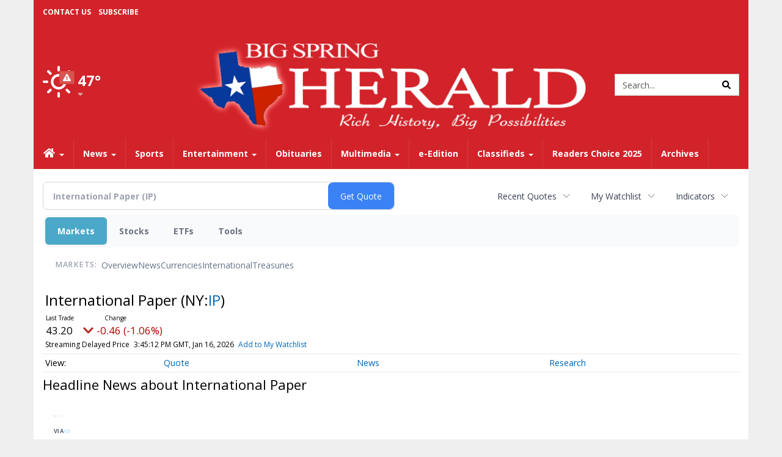

--- FILE ---
content_type: text/html; charset=utf-8
request_url: https://www.google.com/recaptcha/enterprise/anchor?ar=1&k=6LdF3BEhAAAAAEQUmLciJe0QwaHESwQFc2vwCWqh&co=aHR0cDovL2J1c2luZXNzLmJpZ3NwcmluZ2hlcmFsZC5jb206ODA.&hl=en&v=PoyoqOPhxBO7pBk68S4YbpHZ&size=invisible&anchor-ms=20000&execute-ms=30000&cb=dqvdiqf861wl
body_size: 49743
content:
<!DOCTYPE HTML><html dir="ltr" lang="en"><head><meta http-equiv="Content-Type" content="text/html; charset=UTF-8">
<meta http-equiv="X-UA-Compatible" content="IE=edge">
<title>reCAPTCHA</title>
<style type="text/css">
/* cyrillic-ext */
@font-face {
  font-family: 'Roboto';
  font-style: normal;
  font-weight: 400;
  font-stretch: 100%;
  src: url(//fonts.gstatic.com/s/roboto/v48/KFO7CnqEu92Fr1ME7kSn66aGLdTylUAMa3GUBHMdazTgWw.woff2) format('woff2');
  unicode-range: U+0460-052F, U+1C80-1C8A, U+20B4, U+2DE0-2DFF, U+A640-A69F, U+FE2E-FE2F;
}
/* cyrillic */
@font-face {
  font-family: 'Roboto';
  font-style: normal;
  font-weight: 400;
  font-stretch: 100%;
  src: url(//fonts.gstatic.com/s/roboto/v48/KFO7CnqEu92Fr1ME7kSn66aGLdTylUAMa3iUBHMdazTgWw.woff2) format('woff2');
  unicode-range: U+0301, U+0400-045F, U+0490-0491, U+04B0-04B1, U+2116;
}
/* greek-ext */
@font-face {
  font-family: 'Roboto';
  font-style: normal;
  font-weight: 400;
  font-stretch: 100%;
  src: url(//fonts.gstatic.com/s/roboto/v48/KFO7CnqEu92Fr1ME7kSn66aGLdTylUAMa3CUBHMdazTgWw.woff2) format('woff2');
  unicode-range: U+1F00-1FFF;
}
/* greek */
@font-face {
  font-family: 'Roboto';
  font-style: normal;
  font-weight: 400;
  font-stretch: 100%;
  src: url(//fonts.gstatic.com/s/roboto/v48/KFO7CnqEu92Fr1ME7kSn66aGLdTylUAMa3-UBHMdazTgWw.woff2) format('woff2');
  unicode-range: U+0370-0377, U+037A-037F, U+0384-038A, U+038C, U+038E-03A1, U+03A3-03FF;
}
/* math */
@font-face {
  font-family: 'Roboto';
  font-style: normal;
  font-weight: 400;
  font-stretch: 100%;
  src: url(//fonts.gstatic.com/s/roboto/v48/KFO7CnqEu92Fr1ME7kSn66aGLdTylUAMawCUBHMdazTgWw.woff2) format('woff2');
  unicode-range: U+0302-0303, U+0305, U+0307-0308, U+0310, U+0312, U+0315, U+031A, U+0326-0327, U+032C, U+032F-0330, U+0332-0333, U+0338, U+033A, U+0346, U+034D, U+0391-03A1, U+03A3-03A9, U+03B1-03C9, U+03D1, U+03D5-03D6, U+03F0-03F1, U+03F4-03F5, U+2016-2017, U+2034-2038, U+203C, U+2040, U+2043, U+2047, U+2050, U+2057, U+205F, U+2070-2071, U+2074-208E, U+2090-209C, U+20D0-20DC, U+20E1, U+20E5-20EF, U+2100-2112, U+2114-2115, U+2117-2121, U+2123-214F, U+2190, U+2192, U+2194-21AE, U+21B0-21E5, U+21F1-21F2, U+21F4-2211, U+2213-2214, U+2216-22FF, U+2308-230B, U+2310, U+2319, U+231C-2321, U+2336-237A, U+237C, U+2395, U+239B-23B7, U+23D0, U+23DC-23E1, U+2474-2475, U+25AF, U+25B3, U+25B7, U+25BD, U+25C1, U+25CA, U+25CC, U+25FB, U+266D-266F, U+27C0-27FF, U+2900-2AFF, U+2B0E-2B11, U+2B30-2B4C, U+2BFE, U+3030, U+FF5B, U+FF5D, U+1D400-1D7FF, U+1EE00-1EEFF;
}
/* symbols */
@font-face {
  font-family: 'Roboto';
  font-style: normal;
  font-weight: 400;
  font-stretch: 100%;
  src: url(//fonts.gstatic.com/s/roboto/v48/KFO7CnqEu92Fr1ME7kSn66aGLdTylUAMaxKUBHMdazTgWw.woff2) format('woff2');
  unicode-range: U+0001-000C, U+000E-001F, U+007F-009F, U+20DD-20E0, U+20E2-20E4, U+2150-218F, U+2190, U+2192, U+2194-2199, U+21AF, U+21E6-21F0, U+21F3, U+2218-2219, U+2299, U+22C4-22C6, U+2300-243F, U+2440-244A, U+2460-24FF, U+25A0-27BF, U+2800-28FF, U+2921-2922, U+2981, U+29BF, U+29EB, U+2B00-2BFF, U+4DC0-4DFF, U+FFF9-FFFB, U+10140-1018E, U+10190-1019C, U+101A0, U+101D0-101FD, U+102E0-102FB, U+10E60-10E7E, U+1D2C0-1D2D3, U+1D2E0-1D37F, U+1F000-1F0FF, U+1F100-1F1AD, U+1F1E6-1F1FF, U+1F30D-1F30F, U+1F315, U+1F31C, U+1F31E, U+1F320-1F32C, U+1F336, U+1F378, U+1F37D, U+1F382, U+1F393-1F39F, U+1F3A7-1F3A8, U+1F3AC-1F3AF, U+1F3C2, U+1F3C4-1F3C6, U+1F3CA-1F3CE, U+1F3D4-1F3E0, U+1F3ED, U+1F3F1-1F3F3, U+1F3F5-1F3F7, U+1F408, U+1F415, U+1F41F, U+1F426, U+1F43F, U+1F441-1F442, U+1F444, U+1F446-1F449, U+1F44C-1F44E, U+1F453, U+1F46A, U+1F47D, U+1F4A3, U+1F4B0, U+1F4B3, U+1F4B9, U+1F4BB, U+1F4BF, U+1F4C8-1F4CB, U+1F4D6, U+1F4DA, U+1F4DF, U+1F4E3-1F4E6, U+1F4EA-1F4ED, U+1F4F7, U+1F4F9-1F4FB, U+1F4FD-1F4FE, U+1F503, U+1F507-1F50B, U+1F50D, U+1F512-1F513, U+1F53E-1F54A, U+1F54F-1F5FA, U+1F610, U+1F650-1F67F, U+1F687, U+1F68D, U+1F691, U+1F694, U+1F698, U+1F6AD, U+1F6B2, U+1F6B9-1F6BA, U+1F6BC, U+1F6C6-1F6CF, U+1F6D3-1F6D7, U+1F6E0-1F6EA, U+1F6F0-1F6F3, U+1F6F7-1F6FC, U+1F700-1F7FF, U+1F800-1F80B, U+1F810-1F847, U+1F850-1F859, U+1F860-1F887, U+1F890-1F8AD, U+1F8B0-1F8BB, U+1F8C0-1F8C1, U+1F900-1F90B, U+1F93B, U+1F946, U+1F984, U+1F996, U+1F9E9, U+1FA00-1FA6F, U+1FA70-1FA7C, U+1FA80-1FA89, U+1FA8F-1FAC6, U+1FACE-1FADC, U+1FADF-1FAE9, U+1FAF0-1FAF8, U+1FB00-1FBFF;
}
/* vietnamese */
@font-face {
  font-family: 'Roboto';
  font-style: normal;
  font-weight: 400;
  font-stretch: 100%;
  src: url(//fonts.gstatic.com/s/roboto/v48/KFO7CnqEu92Fr1ME7kSn66aGLdTylUAMa3OUBHMdazTgWw.woff2) format('woff2');
  unicode-range: U+0102-0103, U+0110-0111, U+0128-0129, U+0168-0169, U+01A0-01A1, U+01AF-01B0, U+0300-0301, U+0303-0304, U+0308-0309, U+0323, U+0329, U+1EA0-1EF9, U+20AB;
}
/* latin-ext */
@font-face {
  font-family: 'Roboto';
  font-style: normal;
  font-weight: 400;
  font-stretch: 100%;
  src: url(//fonts.gstatic.com/s/roboto/v48/KFO7CnqEu92Fr1ME7kSn66aGLdTylUAMa3KUBHMdazTgWw.woff2) format('woff2');
  unicode-range: U+0100-02BA, U+02BD-02C5, U+02C7-02CC, U+02CE-02D7, U+02DD-02FF, U+0304, U+0308, U+0329, U+1D00-1DBF, U+1E00-1E9F, U+1EF2-1EFF, U+2020, U+20A0-20AB, U+20AD-20C0, U+2113, U+2C60-2C7F, U+A720-A7FF;
}
/* latin */
@font-face {
  font-family: 'Roboto';
  font-style: normal;
  font-weight: 400;
  font-stretch: 100%;
  src: url(//fonts.gstatic.com/s/roboto/v48/KFO7CnqEu92Fr1ME7kSn66aGLdTylUAMa3yUBHMdazQ.woff2) format('woff2');
  unicode-range: U+0000-00FF, U+0131, U+0152-0153, U+02BB-02BC, U+02C6, U+02DA, U+02DC, U+0304, U+0308, U+0329, U+2000-206F, U+20AC, U+2122, U+2191, U+2193, U+2212, U+2215, U+FEFF, U+FFFD;
}
/* cyrillic-ext */
@font-face {
  font-family: 'Roboto';
  font-style: normal;
  font-weight: 500;
  font-stretch: 100%;
  src: url(//fonts.gstatic.com/s/roboto/v48/KFO7CnqEu92Fr1ME7kSn66aGLdTylUAMa3GUBHMdazTgWw.woff2) format('woff2');
  unicode-range: U+0460-052F, U+1C80-1C8A, U+20B4, U+2DE0-2DFF, U+A640-A69F, U+FE2E-FE2F;
}
/* cyrillic */
@font-face {
  font-family: 'Roboto';
  font-style: normal;
  font-weight: 500;
  font-stretch: 100%;
  src: url(//fonts.gstatic.com/s/roboto/v48/KFO7CnqEu92Fr1ME7kSn66aGLdTylUAMa3iUBHMdazTgWw.woff2) format('woff2');
  unicode-range: U+0301, U+0400-045F, U+0490-0491, U+04B0-04B1, U+2116;
}
/* greek-ext */
@font-face {
  font-family: 'Roboto';
  font-style: normal;
  font-weight: 500;
  font-stretch: 100%;
  src: url(//fonts.gstatic.com/s/roboto/v48/KFO7CnqEu92Fr1ME7kSn66aGLdTylUAMa3CUBHMdazTgWw.woff2) format('woff2');
  unicode-range: U+1F00-1FFF;
}
/* greek */
@font-face {
  font-family: 'Roboto';
  font-style: normal;
  font-weight: 500;
  font-stretch: 100%;
  src: url(//fonts.gstatic.com/s/roboto/v48/KFO7CnqEu92Fr1ME7kSn66aGLdTylUAMa3-UBHMdazTgWw.woff2) format('woff2');
  unicode-range: U+0370-0377, U+037A-037F, U+0384-038A, U+038C, U+038E-03A1, U+03A3-03FF;
}
/* math */
@font-face {
  font-family: 'Roboto';
  font-style: normal;
  font-weight: 500;
  font-stretch: 100%;
  src: url(//fonts.gstatic.com/s/roboto/v48/KFO7CnqEu92Fr1ME7kSn66aGLdTylUAMawCUBHMdazTgWw.woff2) format('woff2');
  unicode-range: U+0302-0303, U+0305, U+0307-0308, U+0310, U+0312, U+0315, U+031A, U+0326-0327, U+032C, U+032F-0330, U+0332-0333, U+0338, U+033A, U+0346, U+034D, U+0391-03A1, U+03A3-03A9, U+03B1-03C9, U+03D1, U+03D5-03D6, U+03F0-03F1, U+03F4-03F5, U+2016-2017, U+2034-2038, U+203C, U+2040, U+2043, U+2047, U+2050, U+2057, U+205F, U+2070-2071, U+2074-208E, U+2090-209C, U+20D0-20DC, U+20E1, U+20E5-20EF, U+2100-2112, U+2114-2115, U+2117-2121, U+2123-214F, U+2190, U+2192, U+2194-21AE, U+21B0-21E5, U+21F1-21F2, U+21F4-2211, U+2213-2214, U+2216-22FF, U+2308-230B, U+2310, U+2319, U+231C-2321, U+2336-237A, U+237C, U+2395, U+239B-23B7, U+23D0, U+23DC-23E1, U+2474-2475, U+25AF, U+25B3, U+25B7, U+25BD, U+25C1, U+25CA, U+25CC, U+25FB, U+266D-266F, U+27C0-27FF, U+2900-2AFF, U+2B0E-2B11, U+2B30-2B4C, U+2BFE, U+3030, U+FF5B, U+FF5D, U+1D400-1D7FF, U+1EE00-1EEFF;
}
/* symbols */
@font-face {
  font-family: 'Roboto';
  font-style: normal;
  font-weight: 500;
  font-stretch: 100%;
  src: url(//fonts.gstatic.com/s/roboto/v48/KFO7CnqEu92Fr1ME7kSn66aGLdTylUAMaxKUBHMdazTgWw.woff2) format('woff2');
  unicode-range: U+0001-000C, U+000E-001F, U+007F-009F, U+20DD-20E0, U+20E2-20E4, U+2150-218F, U+2190, U+2192, U+2194-2199, U+21AF, U+21E6-21F0, U+21F3, U+2218-2219, U+2299, U+22C4-22C6, U+2300-243F, U+2440-244A, U+2460-24FF, U+25A0-27BF, U+2800-28FF, U+2921-2922, U+2981, U+29BF, U+29EB, U+2B00-2BFF, U+4DC0-4DFF, U+FFF9-FFFB, U+10140-1018E, U+10190-1019C, U+101A0, U+101D0-101FD, U+102E0-102FB, U+10E60-10E7E, U+1D2C0-1D2D3, U+1D2E0-1D37F, U+1F000-1F0FF, U+1F100-1F1AD, U+1F1E6-1F1FF, U+1F30D-1F30F, U+1F315, U+1F31C, U+1F31E, U+1F320-1F32C, U+1F336, U+1F378, U+1F37D, U+1F382, U+1F393-1F39F, U+1F3A7-1F3A8, U+1F3AC-1F3AF, U+1F3C2, U+1F3C4-1F3C6, U+1F3CA-1F3CE, U+1F3D4-1F3E0, U+1F3ED, U+1F3F1-1F3F3, U+1F3F5-1F3F7, U+1F408, U+1F415, U+1F41F, U+1F426, U+1F43F, U+1F441-1F442, U+1F444, U+1F446-1F449, U+1F44C-1F44E, U+1F453, U+1F46A, U+1F47D, U+1F4A3, U+1F4B0, U+1F4B3, U+1F4B9, U+1F4BB, U+1F4BF, U+1F4C8-1F4CB, U+1F4D6, U+1F4DA, U+1F4DF, U+1F4E3-1F4E6, U+1F4EA-1F4ED, U+1F4F7, U+1F4F9-1F4FB, U+1F4FD-1F4FE, U+1F503, U+1F507-1F50B, U+1F50D, U+1F512-1F513, U+1F53E-1F54A, U+1F54F-1F5FA, U+1F610, U+1F650-1F67F, U+1F687, U+1F68D, U+1F691, U+1F694, U+1F698, U+1F6AD, U+1F6B2, U+1F6B9-1F6BA, U+1F6BC, U+1F6C6-1F6CF, U+1F6D3-1F6D7, U+1F6E0-1F6EA, U+1F6F0-1F6F3, U+1F6F7-1F6FC, U+1F700-1F7FF, U+1F800-1F80B, U+1F810-1F847, U+1F850-1F859, U+1F860-1F887, U+1F890-1F8AD, U+1F8B0-1F8BB, U+1F8C0-1F8C1, U+1F900-1F90B, U+1F93B, U+1F946, U+1F984, U+1F996, U+1F9E9, U+1FA00-1FA6F, U+1FA70-1FA7C, U+1FA80-1FA89, U+1FA8F-1FAC6, U+1FACE-1FADC, U+1FADF-1FAE9, U+1FAF0-1FAF8, U+1FB00-1FBFF;
}
/* vietnamese */
@font-face {
  font-family: 'Roboto';
  font-style: normal;
  font-weight: 500;
  font-stretch: 100%;
  src: url(//fonts.gstatic.com/s/roboto/v48/KFO7CnqEu92Fr1ME7kSn66aGLdTylUAMa3OUBHMdazTgWw.woff2) format('woff2');
  unicode-range: U+0102-0103, U+0110-0111, U+0128-0129, U+0168-0169, U+01A0-01A1, U+01AF-01B0, U+0300-0301, U+0303-0304, U+0308-0309, U+0323, U+0329, U+1EA0-1EF9, U+20AB;
}
/* latin-ext */
@font-face {
  font-family: 'Roboto';
  font-style: normal;
  font-weight: 500;
  font-stretch: 100%;
  src: url(//fonts.gstatic.com/s/roboto/v48/KFO7CnqEu92Fr1ME7kSn66aGLdTylUAMa3KUBHMdazTgWw.woff2) format('woff2');
  unicode-range: U+0100-02BA, U+02BD-02C5, U+02C7-02CC, U+02CE-02D7, U+02DD-02FF, U+0304, U+0308, U+0329, U+1D00-1DBF, U+1E00-1E9F, U+1EF2-1EFF, U+2020, U+20A0-20AB, U+20AD-20C0, U+2113, U+2C60-2C7F, U+A720-A7FF;
}
/* latin */
@font-face {
  font-family: 'Roboto';
  font-style: normal;
  font-weight: 500;
  font-stretch: 100%;
  src: url(//fonts.gstatic.com/s/roboto/v48/KFO7CnqEu92Fr1ME7kSn66aGLdTylUAMa3yUBHMdazQ.woff2) format('woff2');
  unicode-range: U+0000-00FF, U+0131, U+0152-0153, U+02BB-02BC, U+02C6, U+02DA, U+02DC, U+0304, U+0308, U+0329, U+2000-206F, U+20AC, U+2122, U+2191, U+2193, U+2212, U+2215, U+FEFF, U+FFFD;
}
/* cyrillic-ext */
@font-face {
  font-family: 'Roboto';
  font-style: normal;
  font-weight: 900;
  font-stretch: 100%;
  src: url(//fonts.gstatic.com/s/roboto/v48/KFO7CnqEu92Fr1ME7kSn66aGLdTylUAMa3GUBHMdazTgWw.woff2) format('woff2');
  unicode-range: U+0460-052F, U+1C80-1C8A, U+20B4, U+2DE0-2DFF, U+A640-A69F, U+FE2E-FE2F;
}
/* cyrillic */
@font-face {
  font-family: 'Roboto';
  font-style: normal;
  font-weight: 900;
  font-stretch: 100%;
  src: url(//fonts.gstatic.com/s/roboto/v48/KFO7CnqEu92Fr1ME7kSn66aGLdTylUAMa3iUBHMdazTgWw.woff2) format('woff2');
  unicode-range: U+0301, U+0400-045F, U+0490-0491, U+04B0-04B1, U+2116;
}
/* greek-ext */
@font-face {
  font-family: 'Roboto';
  font-style: normal;
  font-weight: 900;
  font-stretch: 100%;
  src: url(//fonts.gstatic.com/s/roboto/v48/KFO7CnqEu92Fr1ME7kSn66aGLdTylUAMa3CUBHMdazTgWw.woff2) format('woff2');
  unicode-range: U+1F00-1FFF;
}
/* greek */
@font-face {
  font-family: 'Roboto';
  font-style: normal;
  font-weight: 900;
  font-stretch: 100%;
  src: url(//fonts.gstatic.com/s/roboto/v48/KFO7CnqEu92Fr1ME7kSn66aGLdTylUAMa3-UBHMdazTgWw.woff2) format('woff2');
  unicode-range: U+0370-0377, U+037A-037F, U+0384-038A, U+038C, U+038E-03A1, U+03A3-03FF;
}
/* math */
@font-face {
  font-family: 'Roboto';
  font-style: normal;
  font-weight: 900;
  font-stretch: 100%;
  src: url(//fonts.gstatic.com/s/roboto/v48/KFO7CnqEu92Fr1ME7kSn66aGLdTylUAMawCUBHMdazTgWw.woff2) format('woff2');
  unicode-range: U+0302-0303, U+0305, U+0307-0308, U+0310, U+0312, U+0315, U+031A, U+0326-0327, U+032C, U+032F-0330, U+0332-0333, U+0338, U+033A, U+0346, U+034D, U+0391-03A1, U+03A3-03A9, U+03B1-03C9, U+03D1, U+03D5-03D6, U+03F0-03F1, U+03F4-03F5, U+2016-2017, U+2034-2038, U+203C, U+2040, U+2043, U+2047, U+2050, U+2057, U+205F, U+2070-2071, U+2074-208E, U+2090-209C, U+20D0-20DC, U+20E1, U+20E5-20EF, U+2100-2112, U+2114-2115, U+2117-2121, U+2123-214F, U+2190, U+2192, U+2194-21AE, U+21B0-21E5, U+21F1-21F2, U+21F4-2211, U+2213-2214, U+2216-22FF, U+2308-230B, U+2310, U+2319, U+231C-2321, U+2336-237A, U+237C, U+2395, U+239B-23B7, U+23D0, U+23DC-23E1, U+2474-2475, U+25AF, U+25B3, U+25B7, U+25BD, U+25C1, U+25CA, U+25CC, U+25FB, U+266D-266F, U+27C0-27FF, U+2900-2AFF, U+2B0E-2B11, U+2B30-2B4C, U+2BFE, U+3030, U+FF5B, U+FF5D, U+1D400-1D7FF, U+1EE00-1EEFF;
}
/* symbols */
@font-face {
  font-family: 'Roboto';
  font-style: normal;
  font-weight: 900;
  font-stretch: 100%;
  src: url(//fonts.gstatic.com/s/roboto/v48/KFO7CnqEu92Fr1ME7kSn66aGLdTylUAMaxKUBHMdazTgWw.woff2) format('woff2');
  unicode-range: U+0001-000C, U+000E-001F, U+007F-009F, U+20DD-20E0, U+20E2-20E4, U+2150-218F, U+2190, U+2192, U+2194-2199, U+21AF, U+21E6-21F0, U+21F3, U+2218-2219, U+2299, U+22C4-22C6, U+2300-243F, U+2440-244A, U+2460-24FF, U+25A0-27BF, U+2800-28FF, U+2921-2922, U+2981, U+29BF, U+29EB, U+2B00-2BFF, U+4DC0-4DFF, U+FFF9-FFFB, U+10140-1018E, U+10190-1019C, U+101A0, U+101D0-101FD, U+102E0-102FB, U+10E60-10E7E, U+1D2C0-1D2D3, U+1D2E0-1D37F, U+1F000-1F0FF, U+1F100-1F1AD, U+1F1E6-1F1FF, U+1F30D-1F30F, U+1F315, U+1F31C, U+1F31E, U+1F320-1F32C, U+1F336, U+1F378, U+1F37D, U+1F382, U+1F393-1F39F, U+1F3A7-1F3A8, U+1F3AC-1F3AF, U+1F3C2, U+1F3C4-1F3C6, U+1F3CA-1F3CE, U+1F3D4-1F3E0, U+1F3ED, U+1F3F1-1F3F3, U+1F3F5-1F3F7, U+1F408, U+1F415, U+1F41F, U+1F426, U+1F43F, U+1F441-1F442, U+1F444, U+1F446-1F449, U+1F44C-1F44E, U+1F453, U+1F46A, U+1F47D, U+1F4A3, U+1F4B0, U+1F4B3, U+1F4B9, U+1F4BB, U+1F4BF, U+1F4C8-1F4CB, U+1F4D6, U+1F4DA, U+1F4DF, U+1F4E3-1F4E6, U+1F4EA-1F4ED, U+1F4F7, U+1F4F9-1F4FB, U+1F4FD-1F4FE, U+1F503, U+1F507-1F50B, U+1F50D, U+1F512-1F513, U+1F53E-1F54A, U+1F54F-1F5FA, U+1F610, U+1F650-1F67F, U+1F687, U+1F68D, U+1F691, U+1F694, U+1F698, U+1F6AD, U+1F6B2, U+1F6B9-1F6BA, U+1F6BC, U+1F6C6-1F6CF, U+1F6D3-1F6D7, U+1F6E0-1F6EA, U+1F6F0-1F6F3, U+1F6F7-1F6FC, U+1F700-1F7FF, U+1F800-1F80B, U+1F810-1F847, U+1F850-1F859, U+1F860-1F887, U+1F890-1F8AD, U+1F8B0-1F8BB, U+1F8C0-1F8C1, U+1F900-1F90B, U+1F93B, U+1F946, U+1F984, U+1F996, U+1F9E9, U+1FA00-1FA6F, U+1FA70-1FA7C, U+1FA80-1FA89, U+1FA8F-1FAC6, U+1FACE-1FADC, U+1FADF-1FAE9, U+1FAF0-1FAF8, U+1FB00-1FBFF;
}
/* vietnamese */
@font-face {
  font-family: 'Roboto';
  font-style: normal;
  font-weight: 900;
  font-stretch: 100%;
  src: url(//fonts.gstatic.com/s/roboto/v48/KFO7CnqEu92Fr1ME7kSn66aGLdTylUAMa3OUBHMdazTgWw.woff2) format('woff2');
  unicode-range: U+0102-0103, U+0110-0111, U+0128-0129, U+0168-0169, U+01A0-01A1, U+01AF-01B0, U+0300-0301, U+0303-0304, U+0308-0309, U+0323, U+0329, U+1EA0-1EF9, U+20AB;
}
/* latin-ext */
@font-face {
  font-family: 'Roboto';
  font-style: normal;
  font-weight: 900;
  font-stretch: 100%;
  src: url(//fonts.gstatic.com/s/roboto/v48/KFO7CnqEu92Fr1ME7kSn66aGLdTylUAMa3KUBHMdazTgWw.woff2) format('woff2');
  unicode-range: U+0100-02BA, U+02BD-02C5, U+02C7-02CC, U+02CE-02D7, U+02DD-02FF, U+0304, U+0308, U+0329, U+1D00-1DBF, U+1E00-1E9F, U+1EF2-1EFF, U+2020, U+20A0-20AB, U+20AD-20C0, U+2113, U+2C60-2C7F, U+A720-A7FF;
}
/* latin */
@font-face {
  font-family: 'Roboto';
  font-style: normal;
  font-weight: 900;
  font-stretch: 100%;
  src: url(//fonts.gstatic.com/s/roboto/v48/KFO7CnqEu92Fr1ME7kSn66aGLdTylUAMa3yUBHMdazQ.woff2) format('woff2');
  unicode-range: U+0000-00FF, U+0131, U+0152-0153, U+02BB-02BC, U+02C6, U+02DA, U+02DC, U+0304, U+0308, U+0329, U+2000-206F, U+20AC, U+2122, U+2191, U+2193, U+2212, U+2215, U+FEFF, U+FFFD;
}

</style>
<link rel="stylesheet" type="text/css" href="https://www.gstatic.com/recaptcha/releases/PoyoqOPhxBO7pBk68S4YbpHZ/styles__ltr.css">
<script nonce="GB6VyPes_HsBL8_Ed71jnA" type="text/javascript">window['__recaptcha_api'] = 'https://www.google.com/recaptcha/enterprise/';</script>
<script type="text/javascript" src="https://www.gstatic.com/recaptcha/releases/PoyoqOPhxBO7pBk68S4YbpHZ/recaptcha__en.js" nonce="GB6VyPes_HsBL8_Ed71jnA">
      
    </script></head>
<body><div id="rc-anchor-alert" class="rc-anchor-alert"></div>
<input type="hidden" id="recaptcha-token" value="[base64]">
<script type="text/javascript" nonce="GB6VyPes_HsBL8_Ed71jnA">
      recaptcha.anchor.Main.init("[\x22ainput\x22,[\x22bgdata\x22,\x22\x22,\[base64]/[base64]/[base64]/KE4oMTI0LHYsdi5HKSxMWihsLHYpKTpOKDEyNCx2LGwpLFYpLHYpLFQpKSxGKDE3MSx2KX0scjc9ZnVuY3Rpb24obCl7cmV0dXJuIGx9LEM9ZnVuY3Rpb24obCxWLHYpe04odixsLFYpLFZbYWtdPTI3OTZ9LG49ZnVuY3Rpb24obCxWKXtWLlg9KChWLlg/[base64]/[base64]/[base64]/[base64]/[base64]/[base64]/[base64]/[base64]/[base64]/[base64]/[base64]\\u003d\x22,\[base64]\\u003d\\u003d\x22,\x22w75hwqfDlsOaS8OXw5rDkcOUYMOvc8OaY8KwwrrDvHDDrBU5Wh8bwr/Cl8K/[base64]/[base64]/wp/CvxTDpD7Cs8O4eUN+wrQNwpZVZ8KsehTCssOOw77CpCvCp0p3w5nDjknDuA7CgRVvwovDr8OowpQGw6kFX8KYKGrCisKQAMOhwrDDgwkQwo3DmsKBATg2RMOhA3YNQMOjX3XDl8Kqw7HDrGtoHwoOw6fCkMOZw4RfwonDnlrCjAJ/w7zCnSNQwrgsZiUlTm/Ck8K/w6rClcKuw7IKJjHCpxlAwolhPsKbc8K1wp/CgBQFSSrCi27Dk3cJw6k7w4nDqCtaYntRPcKaw4pMw6x4wrIYw57DrSDCrTDCrMKKwq/Dlig/ZsKYwqvDjxkZVsO7w47Di8K9w6vDolzCu1NUacOfFcKnM8KLw4fDn8KyHxl4woTCjMO/dkItKcKRBRHCvWg4woRCUWFoaMOhWUPDk03CqMOoFsOVbhjClFIeU8KscsKDw6jCrlZMRcOSwpLClMKkw6fDnh1jw6JwD8OWw44XPl3Dox1pCXJLw6AmwpQVbMOUKjd6R8KqfUHDtUg1b8OIw6Mkw5zCi8OdZsKpw67DgMKywpYRBTvChcK2wrDCql/CrGgIwq48w7diw7HDjmrCpMOvDcKrw6IQLsKpZcKEwrl4FcOgw61bw77DnsKNw7DCvxDCi0RuesODw780GTrCjMKZKMKKQMOMbQsNIXLCtcOmWTYHfMOaasOOw5p+A0bDtnUqGiR8wrVdw7wzZMKpYcOGw73DvD/CiGBYB1/DjgfDj8KHK8KyZzEzw60tVBfCp2JYwpo+w4PDocKeJEzCi2TDr8KpTsK+SMOuw44ZV8OmF8KxR2vDhjNVH8OnwrnCqAYKw6HDrMOSWcKYacOcOXd3wo5Zw4tIw6NeDSwDVGDCnhPCuMO2Eh0ww7rCisOEw77CsCtSw6MZwq/CthfDuQQiwr/[base64]/FsKhwqjDtlrCrsKTwoHCtjdwCMKnwrB4CWfDtcK7NG7DvMKIJlV5WzXDi2LChA5ywqIzaMKxZ8O3w4/DhsKHKXPDlsO/w5zDrsKMw5Fsw6F3bMKJwrzCu8Kcw4XDuE3Ct8KfeTN0SyzDg8Oiwrg5WTQPwr/[base64]/DMOZwp1hSB0kw6LCrcOiMAjCscOaw7HDr0fDjsKCKkdLwr1ww480fMOqwod/cnPCqDRUw7UJbcOqW1/CmQXChhzCo3xCO8KeOMKpccODGcO2QMO3w7YnAl53PRHChcO+SiXDlsKmw7XDhjHCksOiw4xeSi/DvUbCg31GwowqYMKCa8Okwp9PdXQzZ8OgwoBSG8KeeznDgQ/DmTcNJwoUWcKRwpx4VMKTwrVlwqRDw4PChGsvwp5tUDXDn8OPW8O0OizDlD1yHGnDm2PCosOiecOqHRMicF/Dt8OPwozDqQzCuTYdwrXClRnCvsKrw7fDq8OSHsO0w5bDiMKPaDQYFMKfw6XCqG1cw7vDhkPDhcKCBnXDg2hnfEodw4PCvnXCj8K+wrTDkEZfwqc/w7NVwoY6bmPDuBTChcK4wpDDsMKyQMKcH305fWvDtMKtNUrDugoJwq3Cllx0w5cPIVJFXgtQw6PCr8Kof1YVwovDlyB0w4w/w4PChsOVJXHDosK8wpnDkGXDqRQGw5DDicOAV8KzwrHCmMKJw5ZQwqINGsOLWsOdDcOpwp/DgsK2wrvDr2DCnRzDisO2dsKCw7jCg8K/cMOPw78VYhHCsS3DqFNUwrnCphlcwpTDisOHd8OiYcORayzDp07DjcO6T8OPw5Jow5TCgcOIwpPDo05rEcO2AQHDnGjCkU/DmGnDpW0swqYeG8KAw43DhMKzw7pgTWHCgnt7G1nCmsOgXMKQWhhCw4kkXMO4U8OvwpXCicOrKlTDkcKHwqPDsyxHwp3Cj8OYQ8OkdcKfBmHCoMKua8OBQVcmw4dAwp3CrcOXG8OFEMONwonCjQ/CpXdcw6PDqhbDr39JwpXCvwU/[base64]/DonLCoCssw7TDk34GZToaeMKycB5bdz3Cl8OIb0MQZMOFDcK/woAvw6hMdMK0ZWppwrbCs8K2EgPDtMKOJMKGw6xQwp8DfiBRwpfCtBHDnj5aw7YZw4oSLsO/wrVhRALDh8KRQkISw5nCq8Kgw4vDhsKzwqLDngTCgzDCnHTCunHCl8KvB0zCkk9vNsK9w7Apw4XCqUrCiMOvBk7CpmPDhcO/B8OrfsKvw57CnmAfw40Awr0mD8KkwppdworDlUjDqMOoNCjDp1ogPMO+SXLDtAs/HlxHXsOvwr7CoMOlw7hbLULClMKZQyQVw4UQDwfDrH7Cl8KJS8K7QsKwXcK8w7PCsAXDt0nCn8KRw6RYw51pOsKnw7nCngDDg3vDulvDvHzDryvCmGTDmSMsVEbDpztbThRAKsKkZzvDk8OhwrfDuMOCwrtFw4Iaw5zDhmPCpTJZRMKLEBULaCPCt8O9TzfDssOIwr/[base64]/[base64]/LMK5aMOjdsOxw4rDq8Klw7XCnXo/w7sOMBlIag06KcKhXsKhDcONWsOydjldwqAkwpXDt8KDGcOtbcOQwppFGsODwrgiw5rCn8OhwoVUw4E9wrTDm18ZbDXDhcO6Z8KrwqfDkMKbPcO8UsOFKGDDgcKXw7vCkjVbwo7Dj8KdJcOYwpMSDMOvw53ClHlFG3EewrYbb2jDmRFAw6/CicKEwrAxwprDm8KVwpPDq8KsGmPDl0vCsgvCmsKvw75qNcKRA8KAw7R8GxjCrFHCpUQtwoZjERXCocKEw6PCrjU+BzlzwqVEwqB+wqJlPTPDpm3Dk2JDwrlXw4wnw6pfw5jDtXrDmcOowp/DmMKuUBQsw5LCmCDDr8KNwqPCnRPCjWYMX0Zew5HDskzDgRxQPMKvRMO/w7YtBcOIw4vCg8KgP8OEcl9/[base64]/ClcK3HD8Hwq4vEyQewrDDiDh+w5l8w5/DkcKVwpxGJGsYTsOiw7NVwpcNbxFyYMKew5oJY38STjrCrj3DhSYVw7DChVfDvMOoJ2BZOMK/wqXDvQPDogQCLzbDl8Kowr0nwqJyFcKpw5nDsMKtwrLDpcKCwpzCl8KgBsO5wrDCnAXCgMOYwqZZWMO4DWtYwprCisO9w63CjC/DgEN0wqbDol0bwqVcw7TCucK9PgvCtsKYw7kQw4jCrVMrZQXCilXDv8KHw6XChcKYS8KywqE1R8Kfw6TClcKvZhXDg3vCi0Bswq/[base64]/DiQPCjwcOQsObw7x5CgTCusK1w5VIcQN9wpI2YcKtSADDqywew5/CqTXCnmg+SmQMBzfDrQgrw47CqMOoL0x5OcKDw7tRRcK/[base64]/Cn8KodcOFwpvDh3sLw77Cr1rCgcKIXcKTF8OCwo0xV8K/[base64]/CksOhw6hVw5/CkMKHCG/ChzFFJ8OYw7Bxw6QRwpQ5w5DDgcKzMnfDtMKIw6nCuxbCnMO+GsO7wrJzw5rDrXTCscKNcMKbXHBFO8K0wrLDs0ZgXsKcTsOrwrhSbMOQODw9NMOsCsOaw5fDuhtYKxQew7/[base64]/[base64]/wrV7CB7CoCrDlsOlwrFRwqdKGsOWN1PDjxUubMKefAccw7rDsMOMdcK2cn4ew5cjBlXCicOvPyfDuycRw6/CvsKRwrcsw53DuMKxasOVVgXDqXXCmsOmw6XCk19BwoTDtMKXw5TDri4Ew7Z2w6VwAsK2EcO3w53Dp3ZFw4k4w6bDgAEQwq3DnsKkWCTDocO5LcOnKx9QA3/CiTdGw6LDscO+esOLwr7DjMOwDAUKw7MfwrMwXsOzPcKWMh8oC8O/WF4Kw78eH8Ovw43Ck1EmRcKPZ8KXI8Kbw68Vw5w2wpfDpMOgw5bCunYiRGjCgsKow4QrwqchJSDDjj/DhMOTTiDDjsKYwo3CjsKJw7HCv08UA3Inw6sEwpfCksKGw5YuHsKdw5PDmDt/[base64]/w5bDqxrCgsObw7vDkhACPwh/w4rDn8KYIMOcXMKdw7dkwoDCn8KSUsKDwpMfw5XDnAoUMA5dw6PCtlRwNcKqw7lIwrbCn8O2bi8GA8KtOTDCpHTDmcOFM8KsIzfCqcOLwr7DohXCksOudF0Kwq1xBz/CsXgnwpRVCcK4wopOJ8O4dT/Csnhkwo84w4zDq0NtwqZ2C8OYcn3DqBLDt1pEPmp8wodrw5rCtX90wqJhw6p/RwXDscOUOsOjw4rCj2owdBFOIBnDo8Oyw4DDiMKAw6FxbMOgaVlzwpXDhC9Vw6/[base64]/CicKcJcOaLF0JJcOmcVrDo8OSw7tfRS5LB2bDhcK4w7fDvDBDw5V1w4UMRzzDn8Kwwo/[base64]/GARrwq0Awp7CohvCtsOnwokTwphxBMOlwp/Cj8KTw7LCsSx2wpbDqsOkT1xFw57DrQBCN1FXw53DikQwKnXCsQTCvHXCpcOAwqTDkC3DgSXDlMOeBndTwqXDl8K6wqfDvcOXAsKxwr8XeXrDqScew5vDpEk1CMKJRcKbCzDDv8Ole8O1XsKWw51xw7jCj0/CjsK8XcKnJ8OPwqwiIMOKw4VxwqHCkMOoXWg8ccKew5tJQ8KgUEzDgcOzwpB9WsOaw6PDhg7DtSI0woR3w7RDcsObQsKgC1bChnh/KsKkwpvDr8OHw7TDh8KIw57ChQXCsWfCnMKSwrfCmcKnw5vDhC3Dl8K1K8KPdFDCicOpw6nDnMOCw7bCjcO2wpwTKcKww6d9CSoMwrFrwowdFsK4wqXDp13ClcKZw6/ClMKEU1QVwqgnwqTDr8Owwqt3SsK1N1/CssO/wqDCscKcwpfCgQfCgCPDocOHwpHCt8OlwqQswpNsBsOfwqEjwoR/RcO5wppNVcKqwpoaN8KGwp09w6Bmw67DjzfDmhXClVPCm8OZOcKUw6dewpHDs8OaC8KfDzonVsK/BA8qUcOOAsONTsOYM8KBwpbDrTXChcKDw7DCtjzDhQBcdx7CmygUw5Rcw6s4wrPCjALDsDHDocK7H8O3w65hwojDiMKXw6XDoGpoZsKRFcKBw7zDpcOmDSk1F3XCgi0swp/Cojphw7bCpRfCuAx1woABMR/DiMO/[base64]/wqDDoBUhZDgNwrfDv8Kjw5bDqMOEw4TCscKeeClWw7fDpWLDp8OowqkjaSfCp8OvbA9iwrrDnsKpw4Bgw5nCjC4nw7FRwrEuR3/DkEIswrbDh8K1K8Knw4BeGFZgIDnCrsKbDHXCo8OqEnhzwqXDvH5IwpbDnMKXbcKIw6/DsMO3D2wSEsK0wroxV8KWblE5ZMOgw4bCqsKcw6DDssK8bsKHw4UOQsKZwrPCmE/Do8OrYGvDoCUfwqBOwqLCscOgwrldQ2DCqMO8Bg5VM01hwoHDomcww5DCl8OaDcKfT3Nqw5YTGcKgw5XCh8OowqjCocOkRVtwGSxGFXoUwrnDqnsdfMOPwrgpwq9ZFsK1FMKHFsKBw5TDmsKEB8Kowp/DpsKKwr0ywo03w4IOY8KRZDNRwrDDq8OIwozChcKbwo3Dvy7DvnnDlsOBw6JewpjCnsOAbMKkwqIkVcO/w6LDoS00CsO/wpdzw6hcwoHDrcKFw7o/HsKgVMKbwo7DljnDinrDlX8gTiQkEnHCm8KSLsO/BGR+bWXDohZVBgskw6UeXVnDtxAXZCjCqDYxwrF0woNYFcKUZ8OawqHDiMObZMKlw4YTFSodSMOBwqXDrcKxwr9pw798w6LDpsOxGMOBwrBTFsK/woAHwq7CvMO2w5gfJ8K4cMKgScOiw7t3w4xEw6lcw5LCpSM/w4PCgcKtwqxALcK0cxHCl8KpeRnCoGLDlcObwrLDpAUFw4jCocKBE8OzUcOdw4gCfmVfw53CgcOuwr4xS03DgMKvwq/CnyITw7vDtsOxfAjDscOxJR/Cm8O1CB/CnVYtwrjCnQDDoUALw6lDYsO4IH1Tw4bCgsKxwpDCq8Kxw4nCuz1ENcKowozCvMKdDWJCw7TDkHhlwp7DkBBmw7nDnMKCMkfDgnTCksKML11qw4PCvcO0wqYbwpbCgMO3wp1ww6/ClsKSL09RSgNUdsK+w7XDtH4Lw7sWFmXDr8O/YsOME8O5RgxpwpvDsjhQwqjDkDTDo8O0w5MaX8O7w6ZbIcKic8Kzw6MVw6bDrsKRWTDDjMKuwq7DtcOYw6vDosKCWwMKw7h4V2/DlcOswrnCvsOew4/CisOtw5TCgCbDnlplwozDp8K+M1ZaNgjDkyV9wrrCv8KLwojCr1HDoMKXw54xwpPDlcKxw5QUcMOMwqjDuAzDgAjClVJ+bEvCokcNLBgmwrE2eMOEW3w0RA/Ci8Oywp53wrhcw4bDmRbDq3XDosKgwrHCuMK5wpZ0OMO8S8O1HU95C8Oiw6fCsBpXMkjCjcKDWUfDt8K8wq80wobCqxvCl3DCr1HCjU/CtsOdU8KZCcOOC8OTF8KwFXEJw40Sw5JGRMOrOMKKBz8SwovCqsKbwoLDuxZkw6E0w4/CocOowrcpTcOvw5zCtC/CiH/DnsK3w6NmQ8KIwqonw4/[base64]/[base64]/w5JVwpnDskJvZ2jCjsOKBCByw4/[base64]/Cu3A1wppkQWELDT7DlcOMd8KJwr1Bw6LCuFTCgkDDlxteIMKiGlIuMwNdc8KnA8OEw7zCmDrCmsKkw4ZswrLDvA/[base64]/DhsKNw6lbwpvCt8OtfMOuKMOSw5VNwqEVwoQgKEHCvMOJLcOAw4sQw4x/wp8+dQpCw4xkw757CsOLNVpbwr7DhMOww7XDj8KNbQXDhQ7DqjzDhF7CvMKTIMOzMgvCi8OPBMKdw5IlOQjDuHHDgDHCkAojwo7CswoSwqzCtcKiwoRDw6BZNlPCqsK2wqssOlgCdMK6wp/DjcKCOsOlE8K1wpASHcO9w6nCp8KLIhp1w4jCjWdncRZiw4PCssOODsODaw/DjndowoYIGmPCvcOaw794fDJhMsOqwrI9IcKOIMKswqlowp55Qj3CpnZhwp7CjcKVbHhlw5I+wqgIZsKUw5HCs0fDosOueMOcwoTChAVaNBnDq8OKwpXCoGPDs0M5w5tpG3fCpsOjw4kjZ8OedMKmOHVmw6HDv1A4w4xeXHfDs8OmJkMXwoYMw7/DpMOqw7Ysw63CpMOYTcO/w6MUb1tCOQUJTMOdJsK0wo8gwr9Zw7wKVsKsQDRqVzNHwoDDnA7DnsOYUwEqXEo/w73Cgh5YTXhcJ33DuUrCrgsDfWEgwoPDqXTDuh1ve3gKdFIOQ8Kyw7MbeBLDtcKMwrY1wqYqa8OCIcKDGhlVLMOIwp0Mwr12woPDvsO1XcKXDzjDucKqIMOgwr/DsB9tw5/CrFXCoyzDosOMw7XDh8KQwocbw44bMyMhw5UvVg1CwqnDnsOJb8Kdw7/Cn8ONw7IEa8OrGz5mwro5MMKZw7kcw4ROZ8Kfw7tYw5gew57CvMO5AxDDnS/CvsOfw7nCiVFtBcOFw4HDsQUbGlzCgm4fw4xnDsOXw4UTWWzDg8KFeioYw7sgd8O/w57Dp8KtIcKJF8KdwqbDpcO9egUVw6sFZMOPN8OYw7HDnivCr8O2woPCnjE+ScKfKCbCqC8Ew51VKmoIwprDuE0YwqzDosOPw4IRA8KZwq3CmsOlRcOLwrTCisO8wozCp2nCh1JGbnLDgMKcV21ewrbDhMKXwpEewrvDpMKVwpfDlFNWXTggw7o/w4XCsCciwpUnw7NTwqvDlsKvAcOba8Odw43DqcKBwoTCjG1Cw5PCj8OIfCcML8KcNTTDvT/CiCfCmsKVU8K/w4HCnMO/XU3CosKsw4Q4B8K7w6DDix7CksKTM17DuULCvifCpUTDv8OBw5pQw4XDphrCvEEHwpY6w4QSAcOYYcOcw55ewqJ8wp/Ct13Dm0M+w4nDgA/Cv3zDkzsCwrHDq8Onw7oEZh/DpE3CusKfw7Bgw43Du8Kgw5PDhHzChcKRw6XDkcOvw6kzAx/CqC/DlisuK2/[base64]/CpHlJYQLDnAtUP3oFwqvDmMKyKB14wrFow7E5wp7DtlXDscOJSmHDj8O4w7s8wrtAwpQLw5nCvjRzBsOEb8K7woN5w7hmA8KARDR2eV7ClTLDjMOxwr7CoV9xw5XCql/DrcKcFGXCjsOhNsOXw5cfH2fDuWUTalnDtcKQZcO2w50Fw5VocCFQw6/DoMKWQMKyw5kHw5TCocOnD8O8CH8kwoItM8KPwrbCtEnCjMOHb8ONWmnDuHtDdMOEwpsZw7bDl8ObdF9hL1BpwpFUwo1xPsKdw4AHwovDpE1zwpnCj3dGwoLCjil4dcO6w5/[base64]/Ch0tUwosrw5cZaMOdwpfCrj3DuU1aScKBS8Kaw6Y3GnRbKBEqQMKrwoHClCHDqcKuwonCpy0GJjZvRxMhwqUNw4PDoHx2wonDvjPCqVDDr8O2JMOhUMKiwrpHRQzDq8KobXTDkcOcw5nDsB/[base64]/w6vDl8KXJMOrwp9NAyHCg3HDgMKHYMOSwqHDlcKkwozCq8K9wqrCnXF3wr4Ee0fCswVQK2fDt2fCg8KIwp/DhVUlwo5ww7UiwpAyY8KrQcKMBD/DpsOuw6V/CCJHb8ODLRs6QMKVw5psacOpecKFd8K+VxzDgXhrOsKUw69kw5rDv8KcwpDDscKuZyAswqBnPsOswrrDrcKxNMKFGsKTw79kw5t7wq7DtEbChMK9EmQQfXnDvEXCgW88TG19XFnDpD/DiWnDucO4cwkDccKnwqjDk1/[base64]/[base64]/[base64]/[base64]/NxYEwqRXw7JtYUzDqsKmVsKXesK4ZMKVEsOUbXrDoHA9w5dIbAjChMOoK30WYcK3VyvCs8Ofa8OKw6nDo8KlXCjDiMKdG1HCqcO+w7XCjsOKwpc0TcKwwqYsICfCli/CiWnDvcOOTsKcAMOBY2RXwqfCkiNYworCpAANWcOgw6IzHFAGwq3DvsOHAcKaBxAAcVrDhsKcw5N8woTDrFvCllTCtibDpCZWwojDtsOTw508IsOKw4/[base64]/Dg8KxwogBZWfCpgvDscONeX7ChytSYsKpJWvDp8O/SsO0M8OewoRiA8OZw7HCpsKBwp/[base64]/Cp8Kaw4rCpxYvJXJ0w75/IMK6TGXCknnDtcKsDMKPBsOuwoTDtRPClcOWRMKVwp/DtcKIPcOfwpFdwqnDhAMOYcKkwqRgPGzCnzjDisKOwoTCvMOgw45FwpfCs3pIHsOqw79/wqROw6hUw5bCpMKFAcKVwpjDpMKnTTkubx3CoGxFAcKkwpMjT3EVX07Dh3PDkMKzwqEnGcKTwqkafMOEwoXDvcKFVcKGwp5Gwq5cwpPCjWXCpCrDm8O0CsKwU8KSwpDDpUcFa1EbwqTCh8OCcsOLwqkeEcOuZDzCusOlw5jChDzCv8Kmw7XCjcOmPsOzTBh/YsKBGwQSwqcDwoDDjjRrw5NQw6FZHQDDicKowqQ9IMKOwpfDohhQa8Ocw6XDgWDCkggvw5smw45OUcKRW3JuwofDicOOSU8Kw6odwqDDsTRYw6vCtTAEbC3Cji1aRMKfw4HDvGNqCsKcX0Q+LMOLGykpw5bCr8KRAmLDhcOyw5/DljFVwojDhMODwrENwrbDpcKAPcOrJgtIwr7CjT3Drls8wo3CgTF7w4nDtcOFfAkTCMOhewxVSCvDlMOlc8OfwrjDg8O1aww2wo98BsK/VsOWKMOABsO/N8O4wqLDscOWKXfCkBN+w4HCucO9ccKHw4dCw5nDosOlPB1DZMO2w7HDqcO1SgwMcMO2wqp5wr/Dg3/ChMOjw7IHVsKIecObHcKkwqrCo8O1Q29hw4Quw40fwrDCpm/[base64]/CkMKrw5TDoMOgw7gQwqRVeMO+wp8cXTvDnMOsDMKgwqIOwprCilXCjcKaw4rDpAjCq8KMSDk/w4PDkj0mcxt3Sz9KejJ5w57Do2JpQ8OBZcKoTxwlZsK8w5bDiU5sVF/ClUNmYnt/F2DCvyXDtCfDlVnDpMK9WMORacK/TsKVIcOXEXlNNwpbdsKTPEcxw5rCusOqZMKOwoVxw7I4w5rDtcOawoIrwrfDs2fCgMOpKsK5woIiblFWHX/CvWkGAxbChx/Cv1dfwrULw53ChwI8dMKZKMKuV8KUw4XDqGwnN2fCssK2wpAsw6N6wrLCp8K8w4J6SlUpH8OlWsKRwodsw6tswos2ZMKCwqZiw7Vzwpsjw6bDo8ORB8K5WSl0wpzDtMKuGcO2fDXCrcOpwrrCscKUwoN1asKnwqTDvTvDjMKtwozDgcO2WsKNwoHCkMO5RcKOw6/DuMOkacObwrZtT8KcwpTCk8K2ZMOdCcOsKy3DtWIsw7tYw5bChMKoNMKMw6/Dt3ZDwpfCvMK3wrATaC7DmcOffcKswo3CtXbCtR8SwpopwpExw5BlLUHCoGMswrrCocKTcsK2RnPDmcKEwr0rw5TDhwdFwq9UFyTCnXnCvBZswpsfwphyw6h/bmDCtcK9w654YC5nXXg1THhlSsOkfD4Mw7EWw5/[base64]/DrcKmOl/Cp8K4wqfDgsOpw7HChsOsw5tWw6PCrsKKe8OIJcOZBiPDpEjChMKHRyjDncOqwoPDqcOPNxMCOVQGw7RFwpZgw6Btwop/JEzCjG7DvhvCvD8xWcO7SjwbwqUlwprDtRjCn8OtwqJITsK9aQzDmR/ChMK6UVXCj0/DqR08a8O5dFs4bHzDi8OFw6o0wrAzfMKtw7jCtWbDisOpw40hwr3CqXPDuRE2MhLCk1k5U8K7FsKJH8OVNsOEPsOHVkbDpsK+MsKyw7XCi8KlIcKtw7t3DX3CoGrDkCXCksOkw75WM2/[base64]/[base64]/[base64]/[base64]/DisO7IcKUK8Khw6rDuyfColvCk2LCqsKAwqnDtMKjAkXCrW1wWcKawqPDn1sGTQtaOGxKMMKnwpNDPkMOInd8woIzw68Swr9NO8Oxw5MxIMOgwrcJwqXCmsOSHn8iPTzCgnpiw4fDrsOVK2hRw7lvEMOGwpfCgR/DlBMSw7U3SMO3OMKADzzDgxrCicO8wqjCkMOGIRdkB2lCw7NHw7o1w7HCucODDUnDvMKNw59naDt7w4dow77CtMOHwqIsKcOjwrbDih7DrXNeKsOiw5ZrHsKgaxLDucKFwqxWwrjCkMKEZAHDncOBw4Ypw4kqw47CgQkza8K/[base64]/CjXJdwobDsA/CnGrDvBU6wonDoMKew5TDqEBMZsO2wrY5CygAwp1ww6IuXMOzw60zw5AAPlFXwqhrXMOBw7DDrMOVw4cWCMOpwqjDl8OawrB+IT/CisO4TcK5dCHCnyIGwq7DvSzCnhAYwrzCiMKdBsKjLw/CocKvwqUyK8Ozw6/DgTIOwqgCecOvZsOowq7Dh8OcJcKCwqZeCsOgA8OGCU8swqjDuE/DghLDqBPCp1rCtQdnYTcbA1AowrzDosOew64gasKAPcKQw7DDry/Cj8ONw7ZwBsKgcEtmwp0iw4EONsOBPwsQw6wwMsKREMO+XinCqGZjWsOQdzvDgBRAY8OYZcO3wrdIDsOZXsOeN8Odw58RQRM2RGbCtWzCrA/CqDlFXV3Co8KCwq7Ds8OEGDnCoSLCucOQw7TDtgTDg8OWw7ddShnCvnFPMXrCi8KJbEJcw5/CqcKseEFoQcKDZUPDucKOaEvDtcKPw7JWME1BDMOoA8K2Tx8yFgXDvG7DgXk1w6fCnsKnwpVqbV/Ci2ZUN8K9w6TCsWvCgV3ChcKGLsKzwrQAPcKYOXxmw6FgB8O1HxN4w6zDiWozI21Yw63Cv3Ecwp9/w4EiZkAuFMK6w7dBw7Nie8KBw7MzEMKJLMKTNTzDrsO4fQV/wrzCoMOofgEjPDLDsMKyw41lD2w4w5UXw7bCnsKvb8Oew6Y1w4nDqVbDiMK1wprDoMO+RcOnaMO9w4LDncKkSMK6NsKjwqvDhTXDn2fCtFVsEy/[base64]/[base64]/U2MpwqU+JXXClsKfwroRdMOGwo05woPCmsKHw4gtw53Cqj7CjsO+wq4tw5TDtsK/[base64]/Cg1Vuw4jDicKVFh9zVcOgCcKrw6XDtDHDlcOswpnDtMOGR8OUbcKDIsOywoPCt3vDrENwwrXClhlMAT4twqV5dDACwqrClhXDksKiU8KMc8KNIsKQwpvCvcKeTMOJworCnMOcTsOlw7jDssKvAxzClAnCuXnDiEgidhIcwovDozLCvMO/w6DCqMOLwp5KHMK2wp9NOydZwopXw5txwrvDnFwXwoLCkFMtQsO5wpzCjsKabBbCpMKjM8OYIMO4KxkKR0HCjMKabsKswoVhw6XCuEcgwrw2w4nDgsOOFnsXTSAdwrrDsx3DpXjCsFDDocOFHcK7wrDDoAfDuMKlbD/[base64]/wpfDjcOTWXbCgcO0w53CjMO2wpAfP8KTOU8rOkQpJ8OoT8K9WcO8ST7ClTHDp8Ofw6JZXzTDiMOFw5PDnDlCcsOAwrpRw58Rw70Zw6TCqEgIXxHDjFDDo8OqasOQwqVewqfDiMO1wrrDkcO+ElNsXn3Dp1k8wo/DgwonO8OZPMKsw4zDlcOAwpHDocKzwoExdcK+wrTCnsK4fMK/wp8eSMKhwr3CicOFU8KKCBzClB7DjsOKw4ZaYUgvZMKjw4PCtcKEw692w7pVw78PwrhnwrYVw49KH8KOIl4ZwonCp8OHwoTCjMKwTj0XwrLCtMOfw4NHeT7CkMKZwpcGcsKFbz9YJMKgDgZkwpl2K8OzUSdSLMOawqtZAsKqYzHCgGoWw4ljwp/[base64]/CkS7CgzJOfSHCtsKDMx1dwo/Ci2HDncOQQcKbSWtpU8O+WcKyw7fCvX/Cl8KwG8Ouw7HChcK1w5ICCmTCoMKkwqRZwprDt8KGEcKVa8K5wpLDj8ORwow4fsKyO8KiV8OZwogzwoJlakwmQDnCrcO+Em/DvMKvw6Jdw7zCmcOqVXLCuwp7wobDtSIgNRMYNMKYIMK+GW5Mw7jDs3tJw5bCjy9eeMKAbQ3CkcOZwog/[base64]/wrsTw7LCux0lwrQ4TiRPR0nCoF16wrXDu8KXY8KJKMO/D1rCqsKmw4rDrcKqw65bwoVEPxLCsTrDlzN0woXDiUY1KHfDtVJjVT8Gw4nDkcKCw6x3w4jCgMOvOsOeXMKQfcKJf2AHwpvDkxXChgrDpi7CtFzDo8KXZMOUelMAA2tMDMOyw7Vtw7R/[base64]/[base64]/ClipBeTwCJi5NLwMQwp1Zw4A3w58ULcOiKcOhe0PCogFUMAjClMO2wpbDlcO0wrN+VMOCG0fDr0DDjFRVwqFWR8OQSyx3w7AVwpzDtMOMwo1UdmoZw6A4XlDDssOtQRcTO05NFBVBRQ4qwqdKwo7DsVURw4hRw7EWw7Mew6ASw4M7woQRw5PDtyrCkTJgw4/DrlBgHBgVfHtnwphiKkoOVEvCgcOZw73DrXXDsXrCihrDk2EQJ1F2d8OkwoDDthhsV8OIw6F1wq7Dp8ORw5hmwr16N8O5a8KRHQTCgcKEw4ddCcKWw5xPw4HCmRbCv8KpETTCjQl1a07DvcO8PcKYwpo0w4DDi8KAw5fDgsKLQMOlwrhswq3Dpy/ClcKXwpTDmsOBwoFxwoB8YjdhwoguJMOKDsOiwrkdwo3CvMOIw4AgHnHCo8O1w43CjS7DmcO6PMO3w4XCkMO7w7TDvsO0w4PChC5GFk9nXMO3cynDtQzCn1sNeW8+TsOsw7bDkcKkdsK7w7czBsKQGMK+w6J3wokQZMK2w4cUw5/Ck1YtQ1NHwrzCr1jDpsKxf1jDvsKswqMVw5PCsx3DoVo5wogjQMKUwrYLwos5NHPCmsOyw6slwoLCrwLCnCkvHl/Dr8K9DDUswpx5wop0bhnDixPDp8OKw6siw7XDohgzw7cIwrtCJFvCisK/woQawqk8wpVIw7NVw4okwpsqdicVwpLCpw/[base64]/CtzU1R8O2wrw5wo7DksKFAVMTw5nDvDRrwrLDuwQrPnLCrWrDo8ODRkhSw4/DlMOIw5cQwrLDjUTCjkvCm17DtSEwJw7DlMKsw71+dMKhNAkLw6sEw4Ftwq7DsA1XGsKYw4DCn8KpwrDDg8OmHcKUJcKaJMOyUMKIIMKrw6vClMOHNcKQQFdLwp7CtsKnB8KjWMKmWT/DrUjCtMOowonDicOmOy9Pw6LCqMKCwq9Hwo3DmsO4woLDhMOEf3XDnhbCrFPDg3TClcKAC3HDulENesOgw6QIbsO0SMObwogsw4jDpgDDpDo2wrfCo8O0w69UQMKuBWkGJcOsRQHCsg3CncOEYApdZsKtQmQlw6ddP2nDp1tNbS/Co8KUw7A1RWTCgEfCh0nDgSM3w7MJw7HDscKqwrzCnsOrw5XDrk/Cp8KADV3Cp8O3fMKywog8DsKVaMOyw64Vw68kHCnDoSLDsXwLRcKcAlXCphPDqHkZKBtww6Uhw4dEwoQiw7rDo2XDpcKqw6QSIcKWG0bDjCkwwqfDqMO0Q3xtQ8OXNcOiSEPDmsKKPixCw4sYYMKbY8KMFVYxEcODwpbDimMpw6gCwrzCrFHChznCsy4wQXjCnMOcwp/[base64]/Dl8K5bMONdMK/[base64]/wqHCu8K+LGjCu8OxSD/CosKCHnTCq8K5wrLDvEzDmEbCt8OjwqIZw5HCgcOVdFfDnT7DrFnDqMOzw77Dix/[base64]/esO6VGV6W8Kew6N1BkcGwpzCmgnCmjdNw6DDuEXDtkzClGZ3w5shwoPDk2ZXKE/[base64]/CtsOqw5sra0MlNMOUdBBqZARww5XCtMKbK0BhGSBQC8KCw49Iw6lIwoUVwoAlwrDCv0ATFcKWw4UCQsO3w4vDhgoXw4rDh2/Ck8KhaELCgcOcejEAw4Jbw79bwpdpd8KyW8O5CVXCp8KjTMKbZSNGesKvwo9qw5lTYcK/b3oZw4bCs3QLL8KLAG3CjkLDusKLw5rCk1lnP8K5A8KJewLDg8KWbj/Cv8OtDGLCscKlb1/DpMK6fxvDvQHDtz7ChyTCjm7DvC8xw6bDqMOvUcKcw5czwpY9wpfCo8KNHEJWLDR8wpzDkMKGw50Cwo3DpzvCtTcQL0rCrMKMWB7DmcKTK0PDrsKCXlvDgyzCrsOHCi/CtTrDq8Kbwql1bcKSJH16w7Vnw4rCmsKtw6IzGiQUw4nDrsKmCcKWwojCk8OYwrliwqw5GDZhDjjDrsKlWWbDrMKZwqrDmn3CvTnCoMKvBcKvw6Bcwo3Ch11wIyQFw7XChSXDrcKGw5vCtFMiwrc/[base64]/DpV3CqsO8wqXDgcK4wqVXKcKuTcKHwr/DssKQw5k4w4XDujzCtMK9wrsOV3hUIB9Rw5XCmsKHaMOif8KvOm/Coi/CrMKUw4wbwpBCLcOxSQlPw6/CicKmRlsZfAnCu8KFM3rDl1NWZMOwAMKLfAs+w5vDjMOBwrXDrCQDXMO2w4zCgcKKwrwXw5Frw7p+wp/Di8OScMOxPcOjw5VSwo4uIcKALCwMw43CryE0wqPCpRQzwqrDikzCsFocw6zCjMOZwp9bGy7DtMOUwoNRNcOVecK3w5ITEcObNFQJK33Ct8KpdcKDIcO/BVBAXcK6bcKDGVA7NGnCt8K3w5I/W8KcHAkWCk9+w6HCrsOeR2XDgXTDpiHDhyPDpcK/w5QtD8Osw4LCng7Cp8KyfSDDowwSTiwQU8KCasKteiTDjgFjw5gbIzvDo8KPw7fCjMOfLxkCw5LDv1RsUijCo8Onwq/[base64]/fEIywqpewo3Dh2fDq3rCq2MANMOGwqt2CMKewqF3wqDCnVXDjUs8wqPDhMKaw4HCisOoL8OOwqnDjcK4w6tfYMKzUzB6w5fCt8OJwr/CgSoCCCZ+RsK2InvDlMKmahrDvsKuw4fDrcKlw7nCjcOecMOzw7nCosOZbsKpfMKBwo0OLmrCoHp/[base64]/w4LCsDXCjMOMeTrDk8KpYcKVccOCwqTChMKBIEMaw7/DpQpwRsKawrMKNzjDjAo2w6xvOkVAw6XDmjZJwqfDmcOlWsKhwrzDnCXDomUTw77DpQpJXiR3DlnDgBx8EsORfR3CiMONwpVwTDZpw7chwooVBH/CnMK+TlV1EmM1w5PCssOuPhnCr2XDmD4FcsOkfcKfwr9twoHCtMOdw7nCmcO7w6MURMKzwqtvLsKbwqvCi33CisO2wp/CnHxQw4/CnEvDswzCpsOUYw3DsXBkw5XCgFYew6fDhMOyw4PDthTDu8OPw4UOwrLDvXrCm8OqBScrw7rDtBbDqMO1YsKvRMK2LizCsQxpWMKfKcOgWTjDocOzw5d3WWXDlnl1d8K/w6TCmcOENcOGZMOHO8K/w4PCmWPDhkPDlcO/[base64]/DucKuw77DssOHPQkDB3PCj8Omw7EAfcOId8Olw7plIsK8w7puwpjDuMKkw7PDrsK0wq/Cr0XCnQvCs1bDkcOAb8KXfsOiRcOywo7DhcOKL3rDtlxowqI8wqQaw7DCrcKawqd2wo3CvHQsQyAnwr4Uw5fDsgLDp3h8wr/[base64]/DrAlAw7DCvjVSw7REZkpdw5Qvw71ow57CgcOGTMK3ShYnw6kiKcK3woDCmMO6aGjCrnhKw7g7wp3DvMOCEFDDhMOHd37DhMKewqPCiMOBw5rCqMOHcMOsLkXDu8KIAcKhwqAdRlvDucOfwopkVsKMwpjDlzIMWcO6XMKAw6LCnMORCnzCpcOvO8O5w5/DqlXDh0XCr8OeCV0XwqXDtcOJSyMRwp1awq8+TsOHwq1TKcKEwr3DsRLCj1JkOsKPw6HCqgRaw6/CpgR/w41aw4wxw6gld1/[base64]/DuMOoBHTCkMKUO8KQwoILP04BQ8O1w4JzLMOwwpLCmwvDiMKLTwnDnmjDhsK8IsK4wrzDjMKAw5c4w6Faw7Ymw7JWwpzDmXllw7XCgMO1SGV3w6gewodAw6dqw5YnI8Kaw6XCpzR6CMKvK8OUw5PDvcK4OAnDvE7CicOZRsObeV/CicOiwp7DrsKAZnnDrUkXwrstw5TCm1tOw44tRAbDjMK3A8OOwo/[base64]/CvlbDg3TDlhzCm8O6w6XDncKCwp8wwrzDr23DjMKlHgYsw5gmwp/[base64]/BcK7w5Qrw74DZcKwwqbCpmDCuBfDhcKGOcObFUnChTwKLMKIGw0Qw5/Cv8O8VRzDgMKDw5xCWQzCs8Kiw7jCn8Oaw5hONgbCiQXCpMKGJDNgK8OFOsK2w4XDs8OuIVQnwrNZw4zChcOodsK1XMKswqMuSVjDrGIXZsOaw49Iwr7DlMOsUMOkwrXDojlxWGTDjMKbw7PCtjzDncO8ZMOeMMOSTS/Ds8OOwoHDksOqwp7DhcKPFSHCtxp3wp4wSsK/I8OqV1jCkys/Yg8LwrfDi2QAW0FmcMKzXcKvwqc/woVzU8KwGB3CikTCu8KZaxDDhxx3B8KdwofCo27Do8Kyw6p7eg7CicOtwqHDs140w6HCpXXDtsOdw7/CgA3Di1LDucKkw590AMOUPMKkw6F5QU/CkVQKYMKm\x22],null,[\x22conf\x22,null,\x226LdF3BEhAAAAAEQUmLciJe0QwaHESwQFc2vwCWqh\x22,0,null,null,null,1,[21,125,63,73,95,87,41,43,42,83,102,105,109,121],[1017145,188],0,null,null,null,null,0,1,0,null,700,1,null,0,\[base64]/76lBhnEnQkZnOKMAhk\\u003d\x22,0,0,null,null,1,null,0,0,null,null,null,0],\x22http://business.bigspringherald.com:80\x22,null,[3,1,1],null,null,null,1,3600,[\x22https://www.google.com/intl/en/policies/privacy/\x22,\x22https://www.google.com/intl/en/policies/terms/\x22],\x222lj3Sl8foAfoqkA7N6zjnQvefWDQHx25+YtG9InNlnw\\u003d\x22,1,0,null,1,1768582813189,0,0,[191,6,81],null,[135,142,64,185,68],\x22RC-xxbEYicFtRrLMg\x22,null,null,null,null,null,\x220dAFcWeA4RHPIHip6nXq1QZZZnbA3YwUHU__pLQSF3zftorUgkAW6qlO1x7Wr5D8eYAMOpTEnNBMzAdc3UBFhN_xJ7zZH1lZb1Mw\x22,1768665613001]");
    </script></body></html>